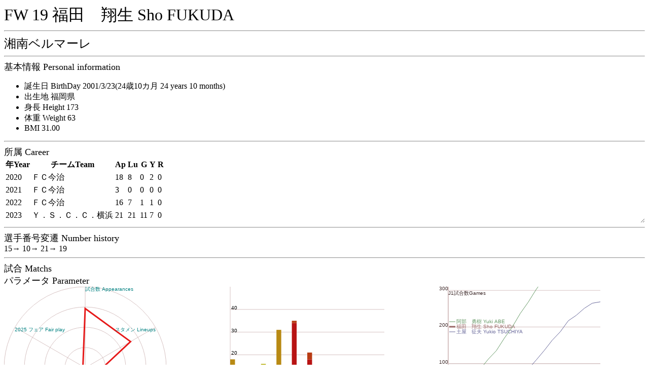

--- FILE ---
content_type: text/html
request_url: http://j-player.main.jp/pa/pa00037613.htm
body_size: 1581
content:
<html><head><meta charset="utf-8"/><link rel="stylesheet" href="playerall.css"><title>FW 19 福田　翔生 Sho FUKUDA</title></head><body onload="calcBirthDay('2001/3/23',2025);playerAppearanceGraph(2025,5622,7686,4557,7058,1177,7686,1435,1709,1172,1561,248,7686);draw2Graph([[20,[[0,0,0,18,0],[0,0,0,0,0],[0,0,0,2,0],]],[21,[[0,0,0,3,0],[0,0,0,0,0],[0,0,0,0,0],]],[22,[[0,0,0,12,4],[0,0,0,0,1],[0,0,0,1,0],]],[23,[[10,0,0,21,0],[0,0,0,11,0],[1,0,0,7,0],]],[24,[[34,1,0,0,0],[10,1,0,0,0],[7,0,0,0,0],]],[25,[[18,3,0,0,0],[4,0,0,0,0],[1,1,0,0,0],]],],50);playergames([[22,11],[23,47],[24,61],],24.2854,62,'福田　翔生 Sho FUKUDA');playergoals([[0,0],[29,6],[59,14],[61,14],],'福田　翔生 Sho FUKUDA');matchTable();"><font size="6">FW 19 福田　翔生 Sho FUKUDA</font><hr><font size="5">湘南ベルマーレ</font><hr><script type="text/javascript" src="https://code.jquery.com/jquery-3.4.1.min.js"></script><script type="text/javascript" src="playerall.js"></script><script type="text/javascript" src="pa00037613.js"></script><font size="4">基本情報 Personal information</font><br><ul><li><label id="ageLabel">Birth Day</label></li><li>出生地 福岡県</li><li>身長 Height 173</li><li>体重 Weight 63</li><li>BMI 31.00</li></ul><hr><font size="4">所属 Career</font><br><div id="career"><table><tr><th>年Year</th><th>チームTeam</th><th>Ap</th><th>Lu</th><th>G</th><th>Y</th><th>R</th></tr><tr><td>2020</td><td>ＦＣ今治</td><td>18</td><td>8</td><td>0</td><td>2</td><td>0</td></tr><tr><td>2021</td><td>ＦＣ今治</td><td>3</td><td>0</td><td>0</td><td>0</td><td>0</td></tr><tr><td>2022</td><td>ＦＣ今治</td><td>16</td><td>7</td><td>1</td><td>1</td><td>0</td></tr><tr><td>2023</td><td>Ｙ．Ｓ．Ｃ．Ｃ．横浜</td><td>21</td><td>21</td><td>11</td><td>7</td><td>0</td></tr><tr><td>2023</td><td>湘南ベルマーレ</td><td>10</td><td>0</td><td>0</td><td>1</td><td>0</td></tr><tr><td>2024</td><td>湘南ベルマーレ</td><td>35</td><td>18</td><td>11</td><td>6</td><td>1</td></tr><tr><td>2025</td><td>湘南ベルマーレ</td><td>21</td><td>16</td><td>4</td><td>2</td><td>0</td></tr></table></div><hr><font size="4">選手番号変遷 Number history</font><br>15→ 10→ 21→ 19<br><hr><font size="4">試合 Matchs</font><br><font size="4">パラメータ Parameter</font><br><div id="canvasw"><canvas id="playerAppearance" width="320" height="320">player appearance</canvas><br><table><tr><td>出場Appearance 得点Goal カードCard ……</td></tr><tr><td><canvas id="graph2" width="320" height="240">year graph</canvas></td></tr></table><br><table><tr><td>J1出場試合数/年齢図 Road to J1 300 Games</td></tr><tr><td><canvas id="playergames" width="320" height="240">player games</canvas></td></tr></table><table><tr><td>J1得点/試合 Road to J1 100 Goals</td></tr><tr><td><canvas id="playergoals" width="320" height="240">player games</canvas></td></tr></table></div><hr><table id="matchtable"><tr><th>Date</th><th>home</th><th>sc</th><th>away</th><th>w/l</th><th>Min</th><th>G</th><th>Y</th><th>R</th></tr></table><span class="matchwindow">カテゴリー<label><input type="checkbox" checked id="matchj1">J1</label><label><input type="checkbox" checked id="matchjcup">JCup</label><label><input type="checkbox" checked id="matchj2">J2</label><label><input type="checkbox" checked id="matchj3">J3</label><label><input type="checkbox" checked id="matchother">Other</label><br>スタジアム<label><input type="checkbox" checked id="matchhome">Home</label><label><input type="checkbox" checked id="matchaway">Away</label><br>開始時<label><input type="checkbox" checked id="matchlineup">Lineup</label><label><input type="checkbox" checked id="matchbench">Bench</label><br>出場<label><input type="checkbox" checked id="matchwhole">Played whole match</label><label><input type="checkbox" checked id="matchsubin">Substitute in</label><label><input type="checkbox" checked id="matchsubout">out</label><label><input type="checkbox" checked id="matchonbench">on bench</label><br>得点<label><input type="checkbox" checked id="matchgoal">Goal</label><label><input type="checkbox" checked id="matchnogoal">No Goal</label><br>イエローカード<label><input type="checkbox" checked id="matchyellow">Yellow card</label><label><input type="checkbox" checked id="matchnoyellow">No Yellow card</label><br>レッドカード<label><input type="checkbox" checked id="matchred">Red card</label><label><input type="checkbox" checked id="matchnored">No Red card</label><br><button type="button" id="matchcheck" onclick="matchTable()">Check</button><hr></span><button type="button" id="matchwindow" onclick="matchdetail()">v</button></body></html>

--- FILE ---
content_type: application/javascript
request_url: http://j-player.main.jp/pa/pa00037613.js
body_size: 3146
content:
var matchList = [['25/07/05','ヴィッセル神戸',4,0,'湘南ベルマーレ','●',83,90,0,0,0,1,346305,],['25/06/28','湘南ベルマーレ',1,1,'横浜Ｆ・マリノス','▲',79,90,0,0,0,0,346273,],['25/06/14','湘南ベルマーレ',1,2,'ＦＣ町田ゼルビア','●',30,90,1,0,0,0,337185,],['25/06/08','ジュビロ磐田',1,0,'湘南ベルマーレ','●',68,90,0,1,0,1,313538,],['25/06/04','湘南ベルマーレ',2,0,'ジュビロ磐田','◎',21,90,0,0,0,0,345378,],['25/05/21','湘南ベルマーレ',1,0,'ＦＣ東京','◎',22,90,0,0,0,0,345378,],['25/05/17','湘南ベルマーレ',0,1,'横浜ＦＣ','●',90,90,0,0,0,0,344737,],['25/05/11','東京ヴェルディ',0,2,'湘南ベルマーレ','◎',90,90,0,1,0,1,312001,],['25/05/07','湘南ベルマーレ',0,1,'サンフレッチェ広島','●',90,90,0,0,0,0,344737,],['25/05/03','ガンバ大阪',4,0,'湘南ベルマーレ','●',90,90,0,0,0,1,344769,],['25/04/29','湘南ベルマーレ',0,0,'アビスパ福岡','▲',29,90,0,0,0,0,345377,],['25/04/25','ＦＣ町田ゼルビア',0,1,'湘南ベルマーレ','◎',25,90,0,0,0,1,345409,],['25/04/20','湘南ベルマーレ',0,1,'柏レイソル','●',90,90,0,0,0,0,344737,],['25/04/12','京都サンガF.C.',2,0,'湘南ベルマーレ','●',80,90,0,0,0,1,346305,],['25/04/06','湘南ベルマーレ',2,1,'名古屋グランパス','◎',90,90,1,0,0,0,336545,],['25/04/02','川崎フロンターレ',2,0,'湘南ベルマーレ','●',90,90,0,0,0,1,344769,],['25/03/29','清水エスパルス',3,0,'湘南ベルマーレ','●',69,90,0,0,0,1,346305,],['25/03/08','ＦＣ東京',0,0,'湘南ベルマーレ','▲',89,90,0,0,0,1,346305,],['25/02/26','湘南ベルマーレ',2,1,'浦和レッズ','◎',46,90,1,0,0,0,338081,],['25/02/22','セレッソ大阪',1,2,'湘南ベルマーレ','◎',82,90,0,0,0,1,346305,],['25/02/15','湘南ベルマーレ',1,0,'鹿島アントラーズ','◎',88,90,1,0,0,0,338081,],['24/12/08','ヴィッセル神戸',3,0,'湘南ベルマーレ','●',90,90,0,0,0,1,344769,],['24/11/30','湘南ベルマーレ',2,3,'横浜Ｆ・マリノス','●',31,90,1,0,0,0,337185,],['24/11/09','湘南ベルマーレ',1,1,'北海道コンサドーレ札幌','▲',90,90,0,1,0,0,311969,],['24/11/03','ＦＣ東京',0,2,'湘南ベルマーレ','◎',89,90,0,0,0,1,346305,],['24/10/19','湘南ベルマーレ',2,1,'サンフレッチェ広島','◎',90,90,1,0,0,0,336545,],['24/10/06','東京ヴェルディ',0,2,'湘南ベルマーレ','◎',86,90,0,1,0,1,313537,],['24/09/28','湘南ベルマーレ',3,2,'鹿島アントラーズ','◎',86,90,1,0,0,0,338081,],['24/09/22','湘南ベルマーレ',1,2,'セレッソ大阪','●',14,90,0,0,0,0,345377,],['24/08/31','サガン鳥栖',1,2,'湘南ベルマーレ','◎',45,90,1,1,0,1,304449,],['24/08/24','湘南ベルマーレ',0,1,'名古屋グランパス','●',15,90,0,0,0,0,345377,],['24/08/17','湘南ベルマーレ',1,2,'柏レイソル','●',23,90,0,0,0,0,345377,],['24/08/11','ＦＣ町田ゼルビア',0,1,'湘南ベルマーレ','◎',26,90,0,0,0,1,345409,],['24/08/07','湘南ベルマーレ',1,1,'アビスパ福岡','▲',83,90,0,0,0,0,346273,],['24/07/20','ガンバ大阪',0,1,'湘南ベルマーレ','◎',28,90,0,0,0,1,345409,],['24/07/14','湘南ベルマーレ',5,0,'ジュビロ磐田','◎',29,90,0,0,0,0,345377,],['24/07/06','浦和レッズ',2,3,'湘南ベルマーレ','◎',36,90,0,0,0,1,345409,],['24/06/30','湘南ベルマーレ',0,1,'京都サンガF.C.','●',75,90,0,0,0,0,346273,],['24/06/26','川崎フロンターレ',1,1,'湘南ベルマーレ','▲',45,90,0,0,0,1,345409,],['24/06/22','湘南ベルマーレ',0,1,'ＦＣ東京','●',90,90,0,0,0,0,344737,],['24/06/16','名古屋グランパス',1,1,'湘南ベルマーレ','▲',83,90,0,1,0,1,313537,],['24/06/01','湘南ベルマーレ',1,2,'ガンバ大阪','●',90,90,0,1,0,0,311969,],['24/05/25','ジュビロ磐田',3,2,'湘南ベルマーレ','●',76,90,1,0,0,1,338113,],['24/05/15','柏レイソル',2,1,'湘南ベルマーレ','●',44,90,1,0,1,1,206145,],['24/05/11','湘南ベルマーレ',0,0,'ＦＣ町田ゼルビア','▲',90,90,0,0,0,0,344737,],['24/05/06','湘南ベルマーレ',2,1,'サガン鳥栖','◎',89,90,1,0,0,0,338081,],['24/05/03','鹿島アントラーズ',3,1,'湘南ベルマーレ','●',90,90,1,0,0,1,336577,],['24/04/27','北海道コンサドーレ札幌',3,3,'湘南ベルマーレ','▲',45,90,1,0,0,1,337217,],['24/04/24','ブラウブリッツ秋田',2,1,'湘南ベルマーレ','●',91,120,1,0,0,1,338114,],['24/04/20','湘南ベルマーレ',0,1,'ヴィッセル神戸','●',24,90,0,0,0,0,345377,],['24/04/13','横浜Ｆ・マリノス',2,2,'湘南ベルマーレ','▲',31,90,1,0,0,1,337217,],['24/04/07','サンフレッチェ広島',2,0,'湘南ベルマーレ','●',81,90,0,0,0,1,346305,],['24/04/03','湘南ベルマーレ',1,2,'東京ヴェルディ','●',70,90,0,1,0,0,313505,],['24/03/30','セレッソ大阪',2,0,'湘南ベルマーレ','●',11,90,0,0,0,1,345409,],['24/03/09','アビスパ福岡',1,1,'湘南ベルマーレ','▲',12,90,0,0,0,1,345409,],['24/03/02','京都サンガF.C.',1,2,'湘南ベルマーレ','◎',3,90,0,0,0,1,345409,],['23/12/03','湘南ベルマーレ',0,1,'ＦＣ東京','●',19,90,0,0,0,0,345377,],['23/11/25','横浜ＦＣ',0,1,'湘南ベルマーレ','◎',1,90,0,0,0,1,345409,],['23/11/11','湘南ベルマーレ',2,1,'名古屋グランパス','◎',19,90,0,0,0,0,345377,],['23/10/28','湘南ベルマーレ',1,1,'ヴィッセル神戸','▲',13,90,0,0,0,0,345377,],['23/10/21','京都サンガF.C.',0,1,'湘南ベルマーレ','◎',1,90,0,0,0,1,345409,],['23/09/30','セレッソ大阪',0,2,'湘南ベルマーレ','◎',8,90,0,1,0,1,312641,],['23/09/24','湘南ベルマーレ',0,2,'川崎フロンターレ','●',30,90,0,0,0,0,345377,],['23/09/16','北海道コンサドーレ札幌',0,1,'湘南ベルマーレ','◎',4,90,0,0,0,1,345409,],['23/09/02','湘南ベルマーレ',2,2,'鹿島アントラーズ','▲',10,90,0,0,0,0,345377,],['23/08/25','湘南ベルマーレ',0,1,'浦和レッズ','●',4,90,0,0,0,0,345377,],['23/08/12','Ｙ．Ｓ．Ｃ．Ｃ．横浜',1,1,'福島ユナイテッドＦＣ','▲',90,90,0,1,0,0,311976,],['23/08/06','ＦＣ大阪',2,2,'Ｙ．Ｓ．Ｃ．Ｃ．横浜','▲',87,90,1,0,0,1,338120,],['23/07/30','Ｙ．Ｓ．Ｃ．Ｃ．横浜',1,0,'ＦＣ岐阜','◎',87,90,0,0,0,0,346280,],['23/07/22','ＦＣ琉球',2,2,'Ｙ．Ｓ．Ｃ．Ｃ．横浜','▲',90,90,0,1,0,1,312008,],['23/07/16','いわてグルージャ盛岡',1,0,'Ｙ．Ｓ．Ｃ．Ｃ．横浜','●',90,90,0,0,0,1,344776,],['23/07/08','Ｙ．Ｓ．Ｃ．Ｃ．横浜',1,2,'カマタマーレ讃岐','●',90,90,0,0,0,0,344744,],['23/07/01','テゲバジャーロ宮崎',1,1,'Ｙ．Ｓ．Ｃ．Ｃ．横浜','▲',90,90,0,1,0,1,312008,],['23/06/24','Ｙ．Ｓ．Ｃ．Ｃ．横浜',0,0,'ＦＣ大阪','▲',90,90,0,0,0,0,344744,],['23/06/10','Ｙ．Ｓ．Ｃ．Ｃ．横浜',3,2,'愛媛ＦＣ','◎',90,90,3,1,0,0,303784,],['23/06/03','福島ユナイテッドＦＣ',0,1,'Ｙ．Ｓ．Ｃ．Ｃ．横浜','◎',86,90,1,0,0,1,338120,],['23/05/27','Ｙ．Ｓ．Ｃ．Ｃ．横浜',2,1,'ギラヴァンツ北九州','◎',90,90,1,1,0,0,303784,],['23/05/13','Ｙ．Ｓ．Ｃ．Ｃ．横浜',2,2,'ＳＣ相模原','▲',90,90,0,0,0,0,344744,],['23/05/03','ＦＣ岐阜',1,2,'Ｙ．Ｓ．Ｃ．Ｃ．横浜','◎',86,90,2,1,0,1,305352,],['23/04/30','Ｙ．Ｓ．Ｃ．Ｃ．横浜',4,2,'ＦＣ今治','◎',90,90,2,0,0,0,336552,],['23/04/16','ヴァンラーレ八戸',1,1,'Ｙ．Ｓ．Ｃ．Ｃ．横浜','▲',90,90,0,0,0,1,344776,],['23/04/08','Ｙ．Ｓ．Ｃ．Ｃ．横浜',1,1,'鹿児島ユナイテッドＦＣ','▲',90,90,0,0,0,0,344744,],['23/04/02','ＡＣ長野パルセイロ',1,0,'Ｙ．Ｓ．Ｃ．Ｃ．横浜','●',61,90,0,0,0,1,346312,],['23/03/26','奈良クラブ',2,2,'Ｙ．Ｓ．Ｃ．Ｃ．横浜','▲',81,90,0,0,0,1,346312,],['23/03/19','Ｙ．Ｓ．Ｃ．Ｃ．横浜',0,3,'松本山雅ＦＣ','●',90,90,0,0,0,0,344744,],['23/03/11','Ｙ．Ｓ．Ｃ．Ｃ．横浜',1,3,'ガイナーレ鳥取','●',90,90,1,1,0,0,303784,],['23/03/05','Ｙ．Ｓ．Ｃ．Ｃ．横浜',1,2,'カターレ富山','●',90,90,0,0,0,0,344744,],['22/11/20','ヴァンラーレ八戸',2,1,'ＦＣ今治','●',14,90,0,0,0,1,345416,],['22/10/30','カターレ富山',2,3,'ＦＣ今治','◎',0,90,0,0,0,1,348488,],['22/10/09','愛媛ＦＣ',0,2,'ＦＣ今治','◎',84,90,0,0,0,1,346320,],['22/10/08','ＳＣ相模原',0,2,'ＦＣ今治','◎',17,90,0,0,0,1,345416,],['22/09/26','ＦＣ今治',4,0,'カマタマーレ讃岐','◎',90,90,1,0,0,0,336560,],['22/09/18','ＦＣ今治',1,0,'いわきＦＣ','◎',1,90,0,0,0,0,345384,],['22/09/10','愛媛ＦＣ',3,2,'ＦＣ今治','●',15,90,0,0,0,1,345416,],['22/09/04','ＦＣ今治',2,3,'ギラヴァンツ北九州','●',74,90,0,0,0,0,346280,],['22/08/28','鹿児島ユナイテッドＦＣ',3,4,'ＦＣ今治','◎',90,90,0,1,0,1,312008,],['22/07/24','ＦＣ今治',0,0,'徳島ヴォルティス','▲',76,90,0,0,0,0,346288,],['22/07/23','アスルクラロ沼津',0,1,'ＦＣ今治','◎',5,90,0,0,0,1,345416,],['22/07/10','ＡＣ長野パルセイロ',1,1,'ＦＣ今治','▲',16,90,0,0,0,1,345416,],['22/07/03','ＦＣ岐阜',0,5,'ＦＣ今治','◎',17,90,0,0,0,1,345416,],['22/06/26','ＦＣ今治',0,0,'アスルクラロ沼津','▲',63,90,0,0,0,0,346280,],['22/06/19','藤枝ＭＹＦＣ',1,2,'ＦＣ今治','◎',0,90,0,0,0,1,348488,],['22/06/12','ＦＣ今治',1,3,'ＳＣ相模原','●',26,90,0,0,0,0,345384,],['22/06/06','ＦＣ今治',4,0,'愛媛ＦＣ','◎',90,90,0,0,0,0,344752,],['22/06/05','ＦＣ今治',2,0,'愛媛ＦＣ','◎',0,90,0,0,0,0,348456,],['22/04/03','ギラヴァンツ北九州',3,0,'ＦＣ今治','●',0,90,0,0,0,1,348488,],['22/03/27','ガイナーレ鳥取',1,1,'ＦＣ今治','▲',20,90,0,0,0,1,345416,],['21/09/26','ＦＣ今治',0,1,'いわてグルージャ盛岡','●',17,90,0,0,0,0,345384,],['21/09/12','ＦＣ今治',4,3,'藤枝ＭＹＦＣ','◎',0,90,0,0,0,0,348456,],['21/06/05','ＦＣ今治',0,0,'ＡＣ長野パルセイロ','▲',25,90,0,0,0,0,345384,],['21/04/03','いわてグルージャ盛岡',3,2,'ＦＣ今治','●',0,90,0,0,0,1,348488,],['21/03/28','ＦＣ今治',2,0,'ガイナーレ鳥取','◎',6,90,0,0,0,0,345384,],['20/12/20','ＦＣ今治',1,2,'ＳＣ相模原','●',37,90,0,0,0,0,345384,],['20/12/13','カターレ富山',1,3,'ＦＣ今治','◎',26,90,0,1,0,1,312648,],['20/11/18','ロアッソ熊本',1,2,'ＦＣ今治','◎',88,90,0,0,0,1,346312,],['20/11/14','ＦＣ今治',3,1,'Ｙ．Ｓ．Ｃ．Ｃ．横浜','◎',78,90,0,0,0,0,346280,],['20/11/08','藤枝ＭＹＦＣ',0,0,'ＦＣ今治','▲',90,90,0,0,0,1,344776,],['20/11/03','ＦＣ今治',2,0,'ガンバ大阪Ｕ－２３','◎',31,90,0,0,0,0,345384,],['20/10/31','鹿児島ユナイテッドＦＣ',0,1,'ＦＣ今治','◎',89,90,0,0,0,1,346312,],['20/10/25','ＦＣ今治',0,2,'カマタマーレ讃岐','●',81,90,0,0,0,0,346280,],['20/10/18','ＦＣ今治',0,0,'アスルクラロ沼津','▲',34,90,0,0,0,0,345384,],['20/09/19','ＳＣ相模原',1,1,'ＦＣ今治','▲',0,90,0,0,0,1,348488,],['20/09/13','ＦＣ今治',0,1,'ブラウブリッツ秋田','●',21,90,0,0,0,0,345384,],['20/08/29','いわてグルージャ盛岡',0,1,'ＦＣ今治','◎',0,90,0,0,0,1,348488,],['20/08/16','アスルクラロ沼津',0,1,'ＦＣ今治','◎',58,90,0,0,0,1,346312,],['20/08/09','ＦＣ今治',1,1,'藤枝ＭＹＦＣ','▲',78,90,0,0,0,0,346280,],['20/08/02','ＦＣ今治',1,1,'ヴァンラーレ八戸','▲',7,90,0,0,0,0,345384,],['20/07/25','ガイナーレ鳥取',2,1,'ＦＣ今治','●',17,90,0,0,0,1,345416,],['20/07/19','ＦＣ今治',1,0,'セレッソ大阪Ｕ－２３','◎',78,90,0,0,0,0,346280,],['20/07/15','カマタマーレ讃岐',0,3,'ＦＣ今治','◎',45,90,0,1,0,1,312648,],['20/07/11','ＦＣ今治',1,1,'鹿児島ユナイテッドＦＣ','▲',68,90,0,0,0,0,345384,],['20/07/04','ＦＣ今治',0,1,'ロアッソ熊本','●',14,90,0,0,0,0,345384,],];function matchTable(){
    var list = document.getElementById('matchtable');
    while(list.childElementCount > 1){
      list.removeChild(list.lastChild);
    }
    var matchcategory = parseInt(
    (document.getElementById('matchj1').checked ? 1 : 0) |
    (document.getElementById('matchjcup').checked ? 0x02 : 0) |
    (document.getElementById('matchj2').checked ? 0x04 : 0) |
    (document.getElementById('matchj3').checked ? 0x08 : 0) |
    (document.getElementById('matchother').checked ? 0x10 : 0));
    var matchstadium = parseInt(
    (document.getElementById('matchhome').checked ? 0x20 : 0) |
    (document.getElementById('matchaway').checked ? 0x40 : 0));
    var matchstart = parseInt(
    (document.getElementById('matchlineup').checked ? 0x80 : 0) |
    (document.getElementById('matchbench').checked ? 0x100 : 0));
    var matchwhole = parseInt(
    (document.getElementById('matchwhole').checked ? 0x200 : 0) |
    (document.getElementById('matchsubin').checked ? 0x400 : 0) |
    (document.getElementById('matchsubout').checked ? 0x800 : 0) |
    (document.getElementById('matchonbench').checked ? 0x1000 : 0));
    var matchgoal = parseInt(
    (document.getElementById('matchgoal').checked ? 0x2000 : 0) |
    (document.getElementById('matchnogoal').checked ? 0x4000 : 0));
    var matchyellow = parseInt(
    (document.getElementById('matchyellow').checked ? 0x8000 : 0) |
    (document.getElementById('matchnoyellow').checked ? 0x10000 : 0));
    var matchred = parseInt(
    (document.getElementById('matchred').checked ? 0x20000 : 0) |
    (document.getElementById('matchnored').checked ? 0x40000 : 0));
    
      matchList.forEach(function(v){
        var bt = parseInt(v[12]);
        if ((bt & matchcategory) != 0 // league
        && (bt & matchstadium) != 0 // h/w
        && (bt & matchstart) != 0 // app
        && (bt & matchwhole) != 0 // full
        && (bt & matchgoal) != 0 // goal
        && (bt & matchyellow) != 0 // yellow
        && (bt & matchred) != 0 /* red*/){
          var side = v[11];
          var sb = "<tr>";
          // date
          sb+="<td>"+v[0]+"</td>";
          // home
          if (side == 0){
            sb+="<td><b>"+v[1]+"</b></td>";
          }else{
            sb+="<td>"+v[1]+"</td>";
          }
          // score
          sb+="<td>"+v[2]+"-"+v[3]+"</td>";
          // away
          if (side == 1){
            sb+="<td><b>"+v[4]+"</b></td>";
          }else{
            sb+="<td>"+v[4]+"</td>";
          }
          // win/lose
          sb+="<td>"+v[5]+"</td>";
          // time
          sb+="<td>"+v[6]+"/"+v[7]+"</td>";
          // goal
          if (v[8] == 0){
            sb+="<td/>";
          }else{
            sb+="<td>"+v[8]+"</td>";
          }
          // yellow
          if (v[9]==0){
            sb+="<td/>";
          }else{
            sb+="<td>"+v[9]+"</td>";
          }
          // red
          if (v[10]==0){
            sb+="<td/>";
          }else{
            sb+="<td>"+v[10]+"</td>";
          }
          sb+="</tr>"
          list.insertAdjacentHTML('beforeend', sb)
        }
        })
  }
  